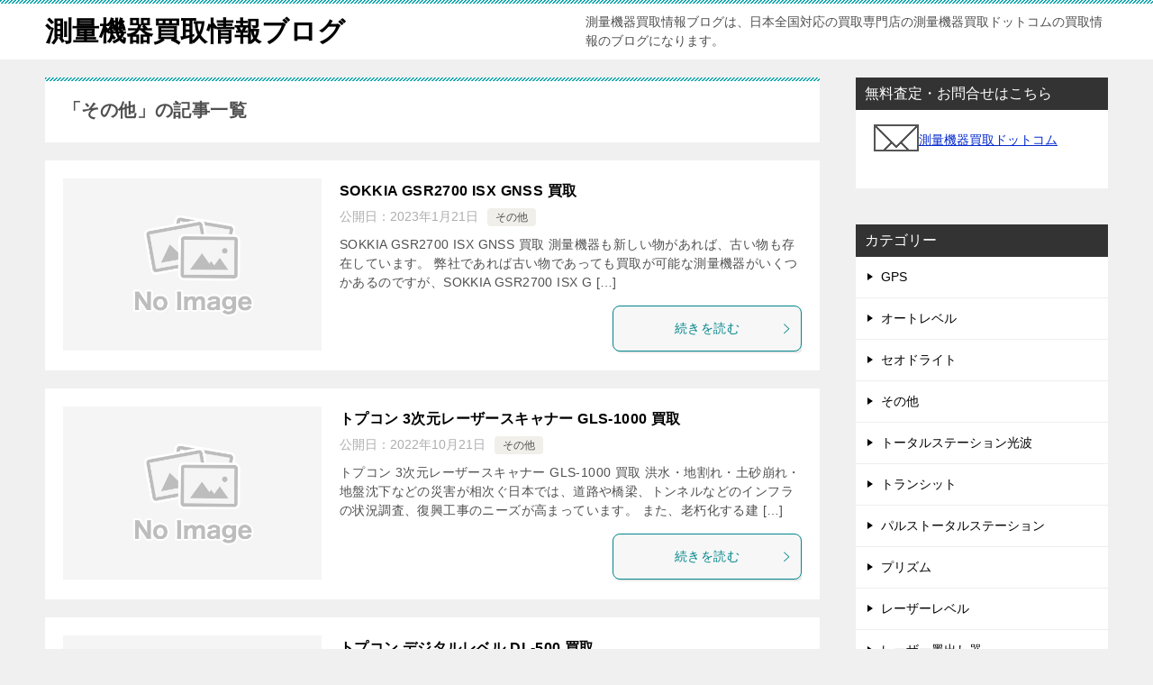

--- FILE ---
content_type: text/html; charset=UTF-8
request_url: https://sokuryokiki-kaitori-blog.com/?cat=98
body_size: 61950
content:
<!doctype html><html lang="ja" class="col2"><head><meta charset="UTF-8"><meta name="viewport" content="width=device-width, initial-scale=1"><link rel="profile" href="http://gmpg.org/xfn/11"><title>「その他」の記事一覧 ｜ 測量機器買取情報ブログ</title><meta name='robots' content='max-image-preview:large' /> <script defer src="[data-uri]"></script> <link rel="alternate" type="application/rss+xml" title="測量機器買取情報ブログ &raquo; フィード" href="https://sokuryokiki-kaitori-blog.com/?feed=rss2" /><link rel="alternate" type="application/rss+xml" title="測量機器買取情報ブログ &raquo; コメントフィード" href="https://sokuryokiki-kaitori-blog.com/?feed=comments-rss2" /><link rel="alternate" type="application/rss+xml" title="測量機器買取情報ブログ &raquo; その他 カテゴリーのフィード" href="https://sokuryokiki-kaitori-blog.com/?feed=rss2&#038;cat=98" /><style id='wp-img-auto-sizes-contain-inline-css' type='text/css'>img:is([sizes=auto i],[sizes^="auto," i]){contain-intrinsic-size:3000px 1500px}
/*# sourceURL=wp-img-auto-sizes-contain-inline-css */</style><style id='wp-emoji-styles-inline-css' type='text/css'>img.wp-smiley, img.emoji {
		display: inline !important;
		border: none !important;
		box-shadow: none !important;
		height: 1em !important;
		width: 1em !important;
		margin: 0 0.07em !important;
		vertical-align: -0.1em !important;
		background: none !important;
		padding: 0 !important;
	}
/*# sourceURL=wp-emoji-styles-inline-css */</style><style id='wp-block-library-inline-css' type='text/css'>:root{--wp-block-synced-color:#7a00df;--wp-block-synced-color--rgb:122,0,223;--wp-bound-block-color:var(--wp-block-synced-color);--wp-editor-canvas-background:#ddd;--wp-admin-theme-color:#007cba;--wp-admin-theme-color--rgb:0,124,186;--wp-admin-theme-color-darker-10:#006ba1;--wp-admin-theme-color-darker-10--rgb:0,107,160.5;--wp-admin-theme-color-darker-20:#005a87;--wp-admin-theme-color-darker-20--rgb:0,90,135;--wp-admin-border-width-focus:2px}@media (min-resolution:192dpi){:root{--wp-admin-border-width-focus:1.5px}}.wp-element-button{cursor:pointer}:root .has-very-light-gray-background-color{background-color:#eee}:root .has-very-dark-gray-background-color{background-color:#313131}:root .has-very-light-gray-color{color:#eee}:root .has-very-dark-gray-color{color:#313131}:root .has-vivid-green-cyan-to-vivid-cyan-blue-gradient-background{background:linear-gradient(135deg,#00d084,#0693e3)}:root .has-purple-crush-gradient-background{background:linear-gradient(135deg,#34e2e4,#4721fb 50%,#ab1dfe)}:root .has-hazy-dawn-gradient-background{background:linear-gradient(135deg,#faaca8,#dad0ec)}:root .has-subdued-olive-gradient-background{background:linear-gradient(135deg,#fafae1,#67a671)}:root .has-atomic-cream-gradient-background{background:linear-gradient(135deg,#fdd79a,#004a59)}:root .has-nightshade-gradient-background{background:linear-gradient(135deg,#330968,#31cdcf)}:root .has-midnight-gradient-background{background:linear-gradient(135deg,#020381,#2874fc)}:root{--wp--preset--font-size--normal:16px;--wp--preset--font-size--huge:42px}.has-regular-font-size{font-size:1em}.has-larger-font-size{font-size:2.625em}.has-normal-font-size{font-size:var(--wp--preset--font-size--normal)}.has-huge-font-size{font-size:var(--wp--preset--font-size--huge)}.has-text-align-center{text-align:center}.has-text-align-left{text-align:left}.has-text-align-right{text-align:right}.has-fit-text{white-space:nowrap!important}#end-resizable-editor-section{display:none}.aligncenter{clear:both}.items-justified-left{justify-content:flex-start}.items-justified-center{justify-content:center}.items-justified-right{justify-content:flex-end}.items-justified-space-between{justify-content:space-between}.screen-reader-text{border:0;clip-path:inset(50%);height:1px;margin:-1px;overflow:hidden;padding:0;position:absolute;width:1px;word-wrap:normal!important}.screen-reader-text:focus{background-color:#ddd;clip-path:none;color:#444;display:block;font-size:1em;height:auto;left:5px;line-height:normal;padding:15px 23px 14px;text-decoration:none;top:5px;width:auto;z-index:100000}html :where(.has-border-color){border-style:solid}html :where([style*=border-top-color]){border-top-style:solid}html :where([style*=border-right-color]){border-right-style:solid}html :where([style*=border-bottom-color]){border-bottom-style:solid}html :where([style*=border-left-color]){border-left-style:solid}html :where([style*=border-width]){border-style:solid}html :where([style*=border-top-width]){border-top-style:solid}html :where([style*=border-right-width]){border-right-style:solid}html :where([style*=border-bottom-width]){border-bottom-style:solid}html :where([style*=border-left-width]){border-left-style:solid}html :where(img[class*=wp-image-]){height:auto;max-width:100%}:where(figure){margin:0 0 1em}html :where(.is-position-sticky){--wp-admin--admin-bar--position-offset:var(--wp-admin--admin-bar--height,0px)}@media screen and (max-width:600px){html :where(.is-position-sticky){--wp-admin--admin-bar--position-offset:0px}}

/*# sourceURL=wp-block-library-inline-css */</style><style id='global-styles-inline-css' type='text/css'>:root{--wp--preset--aspect-ratio--square: 1;--wp--preset--aspect-ratio--4-3: 4/3;--wp--preset--aspect-ratio--3-4: 3/4;--wp--preset--aspect-ratio--3-2: 3/2;--wp--preset--aspect-ratio--2-3: 2/3;--wp--preset--aspect-ratio--16-9: 16/9;--wp--preset--aspect-ratio--9-16: 9/16;--wp--preset--color--black: #000000;--wp--preset--color--cyan-bluish-gray: #abb8c3;--wp--preset--color--white: #ffffff;--wp--preset--color--pale-pink: #f78da7;--wp--preset--color--vivid-red: #cf2e2e;--wp--preset--color--luminous-vivid-orange: #ff6900;--wp--preset--color--luminous-vivid-amber: #fcb900;--wp--preset--color--light-green-cyan: #7bdcb5;--wp--preset--color--vivid-green-cyan: #00d084;--wp--preset--color--pale-cyan-blue: #8ed1fc;--wp--preset--color--vivid-cyan-blue: #0693e3;--wp--preset--color--vivid-purple: #9b51e0;--wp--preset--gradient--vivid-cyan-blue-to-vivid-purple: linear-gradient(135deg,rgb(6,147,227) 0%,rgb(155,81,224) 100%);--wp--preset--gradient--light-green-cyan-to-vivid-green-cyan: linear-gradient(135deg,rgb(122,220,180) 0%,rgb(0,208,130) 100%);--wp--preset--gradient--luminous-vivid-amber-to-luminous-vivid-orange: linear-gradient(135deg,rgb(252,185,0) 0%,rgb(255,105,0) 100%);--wp--preset--gradient--luminous-vivid-orange-to-vivid-red: linear-gradient(135deg,rgb(255,105,0) 0%,rgb(207,46,46) 100%);--wp--preset--gradient--very-light-gray-to-cyan-bluish-gray: linear-gradient(135deg,rgb(238,238,238) 0%,rgb(169,184,195) 100%);--wp--preset--gradient--cool-to-warm-spectrum: linear-gradient(135deg,rgb(74,234,220) 0%,rgb(151,120,209) 20%,rgb(207,42,186) 40%,rgb(238,44,130) 60%,rgb(251,105,98) 80%,rgb(254,248,76) 100%);--wp--preset--gradient--blush-light-purple: linear-gradient(135deg,rgb(255,206,236) 0%,rgb(152,150,240) 100%);--wp--preset--gradient--blush-bordeaux: linear-gradient(135deg,rgb(254,205,165) 0%,rgb(254,45,45) 50%,rgb(107,0,62) 100%);--wp--preset--gradient--luminous-dusk: linear-gradient(135deg,rgb(255,203,112) 0%,rgb(199,81,192) 50%,rgb(65,88,208) 100%);--wp--preset--gradient--pale-ocean: linear-gradient(135deg,rgb(255,245,203) 0%,rgb(182,227,212) 50%,rgb(51,167,181) 100%);--wp--preset--gradient--electric-grass: linear-gradient(135deg,rgb(202,248,128) 0%,rgb(113,206,126) 100%);--wp--preset--gradient--midnight: linear-gradient(135deg,rgb(2,3,129) 0%,rgb(40,116,252) 100%);--wp--preset--font-size--small: 13px;--wp--preset--font-size--medium: 20px;--wp--preset--font-size--large: 36px;--wp--preset--font-size--x-large: 42px;--wp--preset--spacing--20: 0.44rem;--wp--preset--spacing--30: 0.67rem;--wp--preset--spacing--40: 1rem;--wp--preset--spacing--50: 1.5rem;--wp--preset--spacing--60: 2.25rem;--wp--preset--spacing--70: 3.38rem;--wp--preset--spacing--80: 5.06rem;--wp--preset--shadow--natural: 6px 6px 9px rgba(0, 0, 0, 0.2);--wp--preset--shadow--deep: 12px 12px 50px rgba(0, 0, 0, 0.4);--wp--preset--shadow--sharp: 6px 6px 0px rgba(0, 0, 0, 0.2);--wp--preset--shadow--outlined: 6px 6px 0px -3px rgb(255, 255, 255), 6px 6px rgb(0, 0, 0);--wp--preset--shadow--crisp: 6px 6px 0px rgb(0, 0, 0);}:where(.is-layout-flex){gap: 0.5em;}:where(.is-layout-grid){gap: 0.5em;}body .is-layout-flex{display: flex;}.is-layout-flex{flex-wrap: wrap;align-items: center;}.is-layout-flex > :is(*, div){margin: 0;}body .is-layout-grid{display: grid;}.is-layout-grid > :is(*, div){margin: 0;}:where(.wp-block-columns.is-layout-flex){gap: 2em;}:where(.wp-block-columns.is-layout-grid){gap: 2em;}:where(.wp-block-post-template.is-layout-flex){gap: 1.25em;}:where(.wp-block-post-template.is-layout-grid){gap: 1.25em;}.has-black-color{color: var(--wp--preset--color--black) !important;}.has-cyan-bluish-gray-color{color: var(--wp--preset--color--cyan-bluish-gray) !important;}.has-white-color{color: var(--wp--preset--color--white) !important;}.has-pale-pink-color{color: var(--wp--preset--color--pale-pink) !important;}.has-vivid-red-color{color: var(--wp--preset--color--vivid-red) !important;}.has-luminous-vivid-orange-color{color: var(--wp--preset--color--luminous-vivid-orange) !important;}.has-luminous-vivid-amber-color{color: var(--wp--preset--color--luminous-vivid-amber) !important;}.has-light-green-cyan-color{color: var(--wp--preset--color--light-green-cyan) !important;}.has-vivid-green-cyan-color{color: var(--wp--preset--color--vivid-green-cyan) !important;}.has-pale-cyan-blue-color{color: var(--wp--preset--color--pale-cyan-blue) !important;}.has-vivid-cyan-blue-color{color: var(--wp--preset--color--vivid-cyan-blue) !important;}.has-vivid-purple-color{color: var(--wp--preset--color--vivid-purple) !important;}.has-black-background-color{background-color: var(--wp--preset--color--black) !important;}.has-cyan-bluish-gray-background-color{background-color: var(--wp--preset--color--cyan-bluish-gray) !important;}.has-white-background-color{background-color: var(--wp--preset--color--white) !important;}.has-pale-pink-background-color{background-color: var(--wp--preset--color--pale-pink) !important;}.has-vivid-red-background-color{background-color: var(--wp--preset--color--vivid-red) !important;}.has-luminous-vivid-orange-background-color{background-color: var(--wp--preset--color--luminous-vivid-orange) !important;}.has-luminous-vivid-amber-background-color{background-color: var(--wp--preset--color--luminous-vivid-amber) !important;}.has-light-green-cyan-background-color{background-color: var(--wp--preset--color--light-green-cyan) !important;}.has-vivid-green-cyan-background-color{background-color: var(--wp--preset--color--vivid-green-cyan) !important;}.has-pale-cyan-blue-background-color{background-color: var(--wp--preset--color--pale-cyan-blue) !important;}.has-vivid-cyan-blue-background-color{background-color: var(--wp--preset--color--vivid-cyan-blue) !important;}.has-vivid-purple-background-color{background-color: var(--wp--preset--color--vivid-purple) !important;}.has-black-border-color{border-color: var(--wp--preset--color--black) !important;}.has-cyan-bluish-gray-border-color{border-color: var(--wp--preset--color--cyan-bluish-gray) !important;}.has-white-border-color{border-color: var(--wp--preset--color--white) !important;}.has-pale-pink-border-color{border-color: var(--wp--preset--color--pale-pink) !important;}.has-vivid-red-border-color{border-color: var(--wp--preset--color--vivid-red) !important;}.has-luminous-vivid-orange-border-color{border-color: var(--wp--preset--color--luminous-vivid-orange) !important;}.has-luminous-vivid-amber-border-color{border-color: var(--wp--preset--color--luminous-vivid-amber) !important;}.has-light-green-cyan-border-color{border-color: var(--wp--preset--color--light-green-cyan) !important;}.has-vivid-green-cyan-border-color{border-color: var(--wp--preset--color--vivid-green-cyan) !important;}.has-pale-cyan-blue-border-color{border-color: var(--wp--preset--color--pale-cyan-blue) !important;}.has-vivid-cyan-blue-border-color{border-color: var(--wp--preset--color--vivid-cyan-blue) !important;}.has-vivid-purple-border-color{border-color: var(--wp--preset--color--vivid-purple) !important;}.has-vivid-cyan-blue-to-vivid-purple-gradient-background{background: var(--wp--preset--gradient--vivid-cyan-blue-to-vivid-purple) !important;}.has-light-green-cyan-to-vivid-green-cyan-gradient-background{background: var(--wp--preset--gradient--light-green-cyan-to-vivid-green-cyan) !important;}.has-luminous-vivid-amber-to-luminous-vivid-orange-gradient-background{background: var(--wp--preset--gradient--luminous-vivid-amber-to-luminous-vivid-orange) !important;}.has-luminous-vivid-orange-to-vivid-red-gradient-background{background: var(--wp--preset--gradient--luminous-vivid-orange-to-vivid-red) !important;}.has-very-light-gray-to-cyan-bluish-gray-gradient-background{background: var(--wp--preset--gradient--very-light-gray-to-cyan-bluish-gray) !important;}.has-cool-to-warm-spectrum-gradient-background{background: var(--wp--preset--gradient--cool-to-warm-spectrum) !important;}.has-blush-light-purple-gradient-background{background: var(--wp--preset--gradient--blush-light-purple) !important;}.has-blush-bordeaux-gradient-background{background: var(--wp--preset--gradient--blush-bordeaux) !important;}.has-luminous-dusk-gradient-background{background: var(--wp--preset--gradient--luminous-dusk) !important;}.has-pale-ocean-gradient-background{background: var(--wp--preset--gradient--pale-ocean) !important;}.has-electric-grass-gradient-background{background: var(--wp--preset--gradient--electric-grass) !important;}.has-midnight-gradient-background{background: var(--wp--preset--gradient--midnight) !important;}.has-small-font-size{font-size: var(--wp--preset--font-size--small) !important;}.has-medium-font-size{font-size: var(--wp--preset--font-size--medium) !important;}.has-large-font-size{font-size: var(--wp--preset--font-size--large) !important;}.has-x-large-font-size{font-size: var(--wp--preset--font-size--x-large) !important;}
/*# sourceURL=global-styles-inline-css */</style><style id='classic-theme-styles-inline-css' type='text/css'>/*! This file is auto-generated */
.wp-block-button__link{color:#fff;background-color:#32373c;border-radius:9999px;box-shadow:none;text-decoration:none;padding:calc(.667em + 2px) calc(1.333em + 2px);font-size:1.125em}.wp-block-file__button{background:#32373c;color:#fff;text-decoration:none}
/*# sourceURL=/wp-includes/css/classic-themes.min.css */</style><link rel='stylesheet' id='keni-style-css' href='https://sokuryokiki-kaitori-blog.com/wp-content/cache/autoptimize/css/autoptimize_single_f50ae5cc82b27ad4991514379bf2e883.css?ver=6.9' type='text/css' media='all' /><link rel='stylesheet' id='keni_base-css' href='https://sokuryokiki-kaitori-blog.com/wp-content/cache/autoptimize/css/autoptimize_single_3b647198c6b092d0ef020bdcba6e10b2.css?ver=6.9' type='text/css' media='all' /><link rel='stylesheet' id='keni-advanced-css' href='https://sokuryokiki-kaitori-blog.com/wp-content/cache/autoptimize/css/autoptimize_single_4d338f8a4ff135c099afb77d91dbb7f7.css?ver=6.9' type='text/css' media='all' /><link rel='stylesheet' id='keni_base_default-css' href='https://sokuryokiki-kaitori-blog.com/wp-content/cache/autoptimize/css/autoptimize_single_96b06ffaedc406aa2833dfb785aac146.css?ver=6.9' type='text/css' media='all' /><link rel="canonical" href="https://sokuryokiki-kaitori-blog.com/?cat=98" /><link rel="https://api.w.org/" href="https://sokuryokiki-kaitori-blog.com/index.php?rest_route=/" /><link rel="alternate" title="JSON" type="application/json" href="https://sokuryokiki-kaitori-blog.com/index.php?rest_route=/wp/v2/categories/98" /><link rel="EditURI" type="application/rsd+xml" title="RSD" href="https://sokuryokiki-kaitori-blog.com/xmlrpc.php?rsd" /><meta name="description" content="測量機器買取情報ブログの「その他」の記事一覧です。測量機器買取情報ブログは、日本全国対応の買取専門店の測量機器買取ドットコムの買取情報のブログになります。"><meta property="og:type" content="article" /><meta property="og:url" content="https://sokuryokiki-kaitori-blog.com/?cat=98" /><meta property="og:title" content="「その他」の記事一覧"/><meta property="og:description" content="測量機器買取情報ブログの「その他」の記事一覧です。測量機器買取情報ブログは、日本全国対応の買取専門店の測量機器買取ドットコムの買取情報のブログになります。"><meta property="og:site_name" content="測量機器買取情報ブログ"><meta property="og:image" content="https://sokuryokiki-kaitori-blog.com/wp-content/themes/keni80_wp_standard_all_202010181531/images/ogp-default.jpg"><meta property="og:image:type" content="image/jpeg"><meta property="og:image:width" content="1200"><meta property="og:image:height" content="630"><meta property="og:locale" content="ja_JP"><link rel="next" href="https://sokuryokiki-kaitori-blog.com/?cat=98&#038;paged=2" /><link rel='stylesheet' id='yarppRelatedCss-css' href='https://sokuryokiki-kaitori-blog.com/wp-content/cache/autoptimize/css/autoptimize_single_825acc65c7a3728f76a5b39cdc177e6f.css?ver=5.30.11' type='text/css' media='all' /></head><body class="archive category category-98 wp-theme-keni80_wp_standard_all_202010181531 no-gn"><div id="top" class="keni-container"><div class="keni-header_wrap"><div class="keni-header_outer"><header class="keni-header keni-header_col1"><div class="keni-header_inner"><p class="site-title"><a href="https://sokuryokiki-kaitori-blog.com/" rel="home">測量機器買取情報ブログ</a></p><div class="keni-header_cont"><p class="site-description">測量機器買取情報ブログは、日本全国対応の買取専門店の測量機器買取ドットコムの買取情報のブログになります。</p></div></div></header></div></div><div id="click-space"></div><div class="keni-main_wrap"><div class="keni-main_outer"><main id="main" class="keni-main"><div class="keni-main_inner"><div class="archive_title_wrap"><h1 class="archive_title">「その他」の記事一覧</h1></div><aside class="free-area free-area_before-title"></aside><div class="keni-section_wrap keni-section_wrap_style02"><div class="keni-section"><div class="entry-list entry-list_style01"><article id="post-808" class="post-808 post type-post status-publish format-standard category-98 entry-list_item"><div class="entry"><figure class="entry_thumb"> <a href="https://sokuryokiki-kaitori-blog.com/?p=808"> <img src="https://sokuryokiki-kaitori-blog.com/wp-content/themes/keni80_wp_standard_all_202010181531/images/no-image.jpg" loading="lazy" alt=""> </a></figure><div class="entry_inner"><h2 class="entry_title"><a href="https://sokuryokiki-kaitori-blog.com/?p=808">SOKKIA GSR2700 ISX GNSS 買取</a></h2><div class="entry_status"><ul class="entry_date"><li class="entry_date_item">公開日：<time itemprop="datePublished" datetime="2023-01-21T08:17:34+09:00" content="2023-01-21T08:17:34+09:00">2023年1月21日</time></li></ul><ul class="entry_category"><li class="entry_category_item %e3%81%9d%e3%81%ae%e4%bb%96"><a href="https://sokuryokiki-kaitori-blog.com/?cat=98">その他</a></li></ul></div><div class="entry_description"> SOKKIA GSR2700 ISX GNSS 買取 測量機器も新しい物があれば、古い物も存在しています。 弊社であれば古い物であっても買取が可能な測量機器がいくつかあるのですが、SOKKIA GSR2700 ISX G [&hellip;]</div><div class="ently_read-more"> <a href="https://sokuryokiki-kaitori-blog.com/?p=808" class="btn dir-arw_r"><span class="icon_arrow_s_right"></span>続きを読む</a></div></div></div></article><article id="post-795" class="post-795 post type-post status-publish format-standard category-98 entry-list_item"><div class="entry"><figure class="entry_thumb"> <a href="https://sokuryokiki-kaitori-blog.com/?p=795"> <img src="https://sokuryokiki-kaitori-blog.com/wp-content/themes/keni80_wp_standard_all_202010181531/images/no-image.jpg" loading="lazy" alt=""> </a></figure><div class="entry_inner"><h2 class="entry_title"><a href="https://sokuryokiki-kaitori-blog.com/?p=795">トプコン 3次元レーザースキャナー GLS-1000 買取</a></h2><div class="entry_status"><ul class="entry_date"><li class="entry_date_item">公開日：<time itemprop="datePublished" datetime="2022-10-21T10:05:28+09:00" content="2022-10-21T10:05:28+09:00">2022年10月21日</time></li></ul><ul class="entry_category"><li class="entry_category_item %e3%81%9d%e3%81%ae%e4%bb%96"><a href="https://sokuryokiki-kaitori-blog.com/?cat=98">その他</a></li></ul></div><div class="entry_description"> トプコン 3次元レーザースキャナー GLS-1000 買取 洪水・地割れ・土砂崩れ・地盤沈下などの災害が相次ぐ日本では、道路や橋梁、トンネルなどのインフラの状況調査、復興工事のニーズが高まっています。 また、老朽化する建 [&hellip;]</div><div class="ently_read-more"> <a href="https://sokuryokiki-kaitori-blog.com/?p=795" class="btn dir-arw_r"><span class="icon_arrow_s_right"></span>続きを読む</a></div></div></div></article><article id="post-769" class="post-769 post type-post status-publish format-standard category-98 entry-list_item"><div class="entry"><figure class="entry_thumb"> <a href="https://sokuryokiki-kaitori-blog.com/?p=769"> <img src="https://sokuryokiki-kaitori-blog.com/wp-content/themes/keni80_wp_standard_all_202010181531/images/no-image.jpg" loading="lazy" alt=""> </a></figure><div class="entry_inner"><h2 class="entry_title"><a href="https://sokuryokiki-kaitori-blog.com/?p=769">トプコン デジタルレベル DL-500 買取</a></h2><div class="entry_status"><ul class="entry_date"><li class="entry_date_item">公開日：<time itemprop="datePublished" datetime="2022-02-21T15:38:57+09:00" content="2022-02-21T15:38:57+09:00">2022年2月21日</time></li></ul><ul class="entry_category"><li class="entry_category_item %e3%81%9d%e3%81%ae%e4%bb%96"><a href="https://sokuryokiki-kaitori-blog.com/?cat=98">その他</a></li></ul></div><div class="entry_description"> トプコン デジタルレベル DL-500 買取 『世界オンリーワンの先進的光学部品の新工場』を竣工下ばかりのトプコン。 モノ造り日本の旗を福島から立ち上げて、世界へ発信するという大イベントを実施中とのことで、全世界の測量現 [&hellip;]</div><div class="ently_read-more"> <a href="https://sokuryokiki-kaitori-blog.com/?p=769" class="btn dir-arw_r"><span class="icon_arrow_s_right"></span>続きを読む</a></div></div></div></article><article id="post-755" class="post-755 post type-post status-publish format-standard category-98 entry-list_item"><div class="entry"><figure class="entry_thumb"> <a href="https://sokuryokiki-kaitori-blog.com/?p=755"> <img src="https://sokuryokiki-kaitori-blog.com/wp-content/themes/keni80_wp_standard_all_202010181531/images/no-image.jpg" loading="lazy" alt=""> </a></figure><div class="entry_inner"><h2 class="entry_title"><a href="https://sokuryokiki-kaitori-blog.com/?p=755">デジタルレベル SOKKIA SDL50 買取</a></h2><div class="entry_status"><ul class="entry_date"><li class="entry_date_item">公開日：<time itemprop="datePublished" datetime="2022-01-24T12:30:00+09:00" content="2022-01-24T12:30:00+09:00">2022年1月24日</time></li></ul><ul class="entry_category"><li class="entry_category_item %e3%81%9d%e3%81%ae%e4%bb%96"><a href="https://sokuryokiki-kaitori-blog.com/?cat=98">その他</a></li></ul></div><div class="entry_description"> デジタルレベル SOKKIA SDL50 買取 小規模現場のICT化に特化した『杭ナビショベル（自動運転・ナビゲーションシステム）』をリリースして話題を呼んだソキア社は、もともと測量機器メーカーの大手で、当社のデジタルレ [&hellip;]</div><div class="ently_read-more"> <a href="https://sokuryokiki-kaitori-blog.com/?p=755" class="btn dir-arw_r"><span class="icon_arrow_s_right"></span>続きを読む</a></div></div></div></article><article id="post-768" class="post-768 post type-post status-publish format-standard category-98 category-1 entry-list_item"><div class="entry"><figure class="entry_thumb"> <a href="https://sokuryokiki-kaitori-blog.com/?p=768"> <img src="https://sokuryokiki-kaitori-blog.com/wp-content/themes/keni80_wp_standard_all_202010181531/images/no-image.jpg" loading="lazy" alt=""> </a></figure><div class="entry_inner"><h2 class="entry_title"><a href="https://sokuryokiki-kaitori-blog.com/?p=768">タマヤ TAMAYA デジタルレベル 買取</a></h2><div class="entry_status"><ul class="entry_date"><li class="entry_date_item">公開日：<time itemprop="datePublished" datetime="2021-12-21T15:38:56+09:00" content="2021-12-21T15:38:56+09:00">2021年12月21日</time></li></ul><ul class="entry_category"><li class="entry_category_item %e3%81%9d%e3%81%ae%e4%bb%96"><a href="https://sokuryokiki-kaitori-blog.com/?cat=98">その他</a></li><li class="entry_category_item %e6%9c%aa%e5%88%86%e9%a1%9e"><a href="https://sokuryokiki-kaitori-blog.com/?cat=1">未分類</a></li></ul></div><div class="entry_description"> タマヤ TAMAYA デジタルレベル 買取 玉屋の屋号で営業を始めたのは、はるか昔の江戸時代（1675年）とのことで、当時に玉屋といえば花火の屋号として有名でしたが、こちらのタマヤは眼鏡販売業者です。 建築や航海の現場で [&hellip;]</div><div class="ently_read-more"> <a href="https://sokuryokiki-kaitori-blog.com/?p=768" class="btn dir-arw_r"><span class="icon_arrow_s_right"></span>続きを読む</a></div></div></div></article><article id="post-767" class="post-767 post type-post status-publish format-standard category-98 category-1 entry-list_item"><div class="entry"><figure class="entry_thumb"> <a href="https://sokuryokiki-kaitori-blog.com/?p=767"> <img src="https://sokuryokiki-kaitori-blog.com/wp-content/themes/keni80_wp_standard_all_202010181531/images/no-image.jpg" loading="lazy" alt=""> </a></figure><div class="entry_inner"><h2 class="entry_title"><a href="https://sokuryokiki-kaitori-blog.com/?p=767">アンティーク測量 買取</a></h2><div class="entry_status"><ul class="entry_date"><li class="entry_date_item">公開日：<time itemprop="datePublished" datetime="2021-10-21T15:37:27+09:00" content="2021-10-21T15:37:27+09:00">2021年10月21日</time></li></ul><ul class="entry_category"><li class="entry_category_item %e3%81%9d%e3%81%ae%e4%bb%96"><a href="https://sokuryokiki-kaitori-blog.com/?cat=98">その他</a></li><li class="entry_category_item %e6%9c%aa%e5%88%86%e9%a1%9e"><a href="https://sokuryokiki-kaitori-blog.com/?cat=1">未分類</a></li></ul></div><div class="entry_description"> アンティーク測量 買取 今現場で利用されている測量機器はすべてデジタル化され、GPSで正確な位置を測定したり、AI搭載で移動する対象物さえ的確に捉えたり、どんどんとスペックアップしている時代です。 ですが、それでもなおア [&hellip;]</div><div class="ently_read-more"> <a href="https://sokuryokiki-kaitori-blog.com/?p=767" class="btn dir-arw_r"><span class="icon_arrow_s_right"></span>続きを読む</a></div></div></div></article><article id="post-766" class="post-766 post type-post status-publish format-standard category-98 category-1 entry-list_item"><div class="entry"><figure class="entry_thumb"> <a href="https://sokuryokiki-kaitori-blog.com/?p=766"> <img src="https://sokuryokiki-kaitori-blog.com/wp-content/themes/keni80_wp_standard_all_202010181531/images/no-image.jpg" loading="lazy" alt=""> </a></figure><div class="entry_inner"><h2 class="entry_title"><a href="https://sokuryokiki-kaitori-blog.com/?p=766">カールツァイス タマヤ計測システム デジタルレベル 買取</a></h2><div class="entry_status"><ul class="entry_date"><li class="entry_date_item">公開日：<time itemprop="datePublished" datetime="2021-08-21T16:12:58+09:00" content="2021-08-21T16:12:58+09:00">2021年8月21日</time></li></ul><ul class="entry_category"><li class="entry_category_item %e3%81%9d%e3%81%ae%e4%bb%96"><a href="https://sokuryokiki-kaitori-blog.com/?cat=98">その他</a></li><li class="entry_category_item %e6%9c%aa%e5%88%86%e9%a1%9e"><a href="https://sokuryokiki-kaitori-blog.com/?cat=1">未分類</a></li></ul></div><div class="entry_description"> カールツァイス タマヤ計測システム デジタルレベル 買取 大雨や台風が相次ぐ日本で、地すべり・山崩れや河川の氾濫の被害が続発しています。 そこで大活躍しているのがタマヤ車の計測システムです。 国内の土木インフラの再チェッ [&hellip;]</div><div class="ently_read-more"> <a href="https://sokuryokiki-kaitori-blog.com/?p=766" class="btn dir-arw_r"><span class="icon_arrow_s_right"></span>続きを読む</a></div></div></div></article><article id="post-745" class="post-745 post type-post status-publish format-standard category-98 entry-list_item"><div class="entry"><figure class="entry_thumb"> <a href="https://sokuryokiki-kaitori-blog.com/?p=745"> <img src="https://sokuryokiki-kaitori-blog.com/wp-content/themes/keni80_wp_standard_all_202010181531/images/no-image.jpg" loading="lazy" alt=""> </a></figure><div class="entry_inner"><h2 class="entry_title"><a href="https://sokuryokiki-kaitori-blog.com/?p=745">トプコン デジタルレベル DL-500 買取</a></h2><div class="entry_status"><ul class="entry_date"><li class="entry_date_item">公開日：<time itemprop="datePublished" datetime="2021-07-24T10:10:12+09:00" content="2021-07-24T10:10:12+09:00">2021年7月24日</time></li></ul><ul class="entry_category"><li class="entry_category_item %e3%81%9d%e3%81%ae%e4%bb%96"><a href="https://sokuryokiki-kaitori-blog.com/?cat=98">その他</a></li></ul></div><div class="entry_description"> トプコン デジタルレベル DL-500 買取 測量を行うときには必要不可欠な測量機器ですが、バーコード標尺を使うことで、標尺目盛を自動で読み取ることができる物をデジタルレベルと言います。ボタンの操作を行うだけで精密な測定 [&hellip;]</div><div class="ently_read-more"> <a href="https://sokuryokiki-kaitori-blog.com/?p=745" class="btn dir-arw_r"><span class="icon_arrow_s_right"></span>続きを読む</a></div></div></div></article><article id="post-676" class="post-676 post type-post status-publish format-standard has-post-thumbnail category-98 entry-list_item"><div class="entry"><figure class="entry_thumb"> <a href="https://sokuryokiki-kaitori-blog.com/?p=676"> <img width="246" height="200" src="https://sokuryokiki-kaitori-blog.com/wp-content/uploads/2020/10/8dc15f9defcdae6a882bac897bf857bf-246x200.jpg" class="attachment-post-thumbnail size-post-thumbnail wp-post-image" alt="" loading="lazy" decoding="async" /> </a></figure><div class="entry_inner"><h2 class="entry_title"><a href="https://sokuryokiki-kaitori-blog.com/?p=676">TOPCON 電子レベル 買取</a></h2><div class="entry_status"><ul class="entry_date"><li class="entry_date_item">更新日：<time itemprop="dateModified" datetime="2020-10-18T15:45:34+09:00" content="2020-10-18T15:45:34+09:00">2020年10月18日</time></li><li class="entry_date_item">公開日：<time itemprop="datePublished" datetime="2020-10-12T08:08:56+09:00" content="2020-10-12T08:08:56+09:00">2020年10月12日</time></li></ul><ul class="entry_category"><li class="entry_category_item %e3%81%9d%e3%81%ae%e4%bb%96"><a href="https://sokuryokiki-kaitori-blog.com/?cat=98">その他</a></li></ul></div><div class="entry_description"> TOPCON 電子レベル 買取 測量機器メーカーとして国内外でも評判の高いTOPCON（トプコン）では、ウェービング機能を搭載した高性能のデジタルレベル・DL-502やDL-503が人気です。 こちらは測定ボタンを一押し [&hellip;]</div><div class="ently_read-more"> <a href="https://sokuryokiki-kaitori-blog.com/?p=676" class="btn dir-arw_r"><span class="icon_arrow_s_right"></span>続きを読む</a></div></div></div></article><article id="post-669" class="post-669 post type-post status-publish format-standard has-post-thumbnail category-98 entry-list_item"><div class="entry"><figure class="entry_thumb"> <a href="https://sokuryokiki-kaitori-blog.com/?p=669"> <img width="246" height="200" src="https://sokuryokiki-kaitori-blog.com/wp-content/uploads/2020/06/f760c29cac123f809bd7ce465957c9ab-246x200.jpg" class="attachment-post-thumbnail size-post-thumbnail wp-post-image" alt="" loading="lazy" decoding="async" /> </a></figure><div class="entry_inner"><h2 class="entry_title"><a href="https://sokuryokiki-kaitori-blog.com/?p=669">topcon  パイプレーザー TP-L3S 買取</a></h2><div class="entry_status"><ul class="entry_date"><li class="entry_date_item">更新日：<time itemprop="dateModified" datetime="2020-10-18T15:49:02+09:00" content="2020-10-18T15:49:02+09:00">2020年10月18日</time></li><li class="entry_date_item">公開日：<time itemprop="datePublished" datetime="2020-06-05T08:36:28+09:00" content="2020-06-05T08:36:28+09:00">2020年6月5日</time></li></ul><ul class="entry_category"><li class="entry_category_item %e3%81%9d%e3%81%ae%e4%bb%96"><a href="https://sokuryokiki-kaitori-blog.com/?cat=98">その他</a></li></ul></div><div class="entry_description"> topcon パイプレーザー TP-L3S 買取 topconパイプレーザー「TP-L3S」を高額買取させて頂いています。 もし使っていないTP-L3Sがあれば、ぜひ弊社へご連絡ください。 迅速に対応をさせて頂きます。  [&hellip;]</div><div class="ently_read-more"> <a href="https://sokuryokiki-kaitori-blog.com/?p=669" class="btn dir-arw_r"><span class="icon_arrow_s_right"></span>続きを読む</a></div></div></div></article></div></div></div><nav class="page-nav"><ol><li class="current">1</li><li><a href="https://sokuryokiki-kaitori-blog.com/?cat=98&#038;paged=2">2</a></li><li><a href="https://sokuryokiki-kaitori-blog.com/?cat=98&#038;paged=3">3</a></li><li><a href="https://sokuryokiki-kaitori-blog.com/?cat=98&#038;paged=4">4</a></li><li class="page-nav_next"><a href="https://sokuryokiki-kaitori-blog.com/?cat=98&#038;paged=2">次へ</a></li></ol></nav><aside class="free-area free-area_after-cont"></aside></div></main><aside id="secondary" class="keni-sub"><div id="custom_html-2" class="widget_text keni-section_wrap widget widget_custom_html"><section class="widget_text keni-section"><h3 class="sub-section_title">無料査定・お問合せはこちら</h3><div class="textwidget custom-html-widget"><p class="side-contact"><a href="https://sokuryokiki-kaitori.com/contact/"><img src="https://sokuryokiki-kaitori-blog.com/wp-content/uploads/2018/08/btn-mail01.gif" alt="" />測量機器買取ドットコム</a></p></div></section></div><div id="categories-2" class="keni-section_wrap widget widget_categories"><section class="keni-section"><h3 class="sub-section_title">カテゴリー</h3><ul><li class="cat-item cat-item-30"><a href="https://sokuryokiki-kaitori-blog.com/?cat=30">GPS</a></li><li class="cat-item cat-item-17"><a href="https://sokuryokiki-kaitori-blog.com/?cat=17">オートレベル</a></li><li class="cat-item cat-item-28"><a href="https://sokuryokiki-kaitori-blog.com/?cat=28">セオドライト</a></li><li class="cat-item cat-item-98 current-cat"><a aria-current="page" href="https://sokuryokiki-kaitori-blog.com/?cat=98">その他</a></li><li class="cat-item cat-item-3"><a href="https://sokuryokiki-kaitori-blog.com/?cat=3">トータルステーション光波</a></li><li class="cat-item cat-item-29"><a href="https://sokuryokiki-kaitori-blog.com/?cat=29">トランシット</a></li><li class="cat-item cat-item-20"><a href="https://sokuryokiki-kaitori-blog.com/?cat=20">パルストータルステーション</a></li><li class="cat-item cat-item-92"><a href="https://sokuryokiki-kaitori-blog.com/?cat=92">プリズム</a></li><li class="cat-item cat-item-34"><a href="https://sokuryokiki-kaitori-blog.com/?cat=34">レーザーレベル</a></li><li class="cat-item cat-item-47"><a href="https://sokuryokiki-kaitori-blog.com/?cat=47">レーザー墨出し器</a></li><li class="cat-item cat-item-23"><a href="https://sokuryokiki-kaitori-blog.com/?cat=23">レーザー距離計</a></li><li class="cat-item cat-item-1"><a href="https://sokuryokiki-kaitori-blog.com/?cat=1">未分類</a></li></ul></section></div><div id="tag_cloud-2" class="keni-section_wrap widget widget_tag_cloud"><section class="keni-section"><h3 class="sub-section_title">タグ</h3><div class="tagcloud"><a href="https://sokuryokiki-kaitori-blog.com/?tag=at-g2" class="tag-cloud-link tag-link-27 tag-link-position-1" style="font-size: 8pt;" aria-label="AT-G2 (1個の項目)">AT-G2</a> <a href="https://sokuryokiki-kaitori-blog.com/?tag=cs-102f" class="tag-cloud-link tag-link-26 tag-link-position-2" style="font-size: 8pt;" aria-label="CS-102F (1個の項目)">CS-102F</a> <a href="https://sokuryokiki-kaitori-blog.com/?tag=disto-d8" class="tag-cloud-link tag-link-25 tag-link-position-3" style="font-size: 8pt;" aria-label="DISTO D8 (1個の項目)">DISTO D8</a> <a href="https://sokuryokiki-kaitori-blog.com/?tag=flexline-ts02" class="tag-cloud-link tag-link-7 tag-link-position-4" style="font-size: 8pt;" aria-label="FlexLine TS02 (1個の項目)">FlexLine TS02</a> <a href="https://sokuryokiki-kaitori-blog.com/?tag=gps" class="tag-cloud-link tag-link-169 tag-link-position-5" style="font-size: 8pt;" aria-label="GPS (1個の項目)">GPS</a> <a href="https://sokuryokiki-kaitori-blog.com/?tag=gpt-1004" class="tag-cloud-link tag-link-21 tag-link-position-6" style="font-size: 8pt;" aria-label="GPT-1004 (1個の項目)">GPT-1004</a> <a href="https://sokuryokiki-kaitori-blog.com/?tag=gpt-2005f" class="tag-cloud-link tag-link-36 tag-link-position-7" style="font-size: 8pt;" aria-label="GPT-2005F (1個の項目)">GPT-2005F</a> <a href="https://sokuryokiki-kaitori-blog.com/?tag=gpt-7005" class="tag-cloud-link tag-link-22 tag-link-position-8" style="font-size: 8pt;" aria-label="GPT-7005 (1個の項目)">GPT-7005</a> <a href="https://sokuryokiki-kaitori-blog.com/?tag=gpt-9005acf" class="tag-cloud-link tag-link-16 tag-link-position-9" style="font-size: 8pt;" aria-label="GPT-9005ACF (1個の項目)">GPT-9005ACF</a> <a href="https://sokuryokiki-kaitori-blog.com/?tag=gts-320f%e2%85%a1" class="tag-cloud-link tag-link-39 tag-link-position-10" style="font-size: 8pt;" aria-label="GTS-320FⅡ (1個の項目)">GTS-320FⅡ</a> <a href="https://sokuryokiki-kaitori-blog.com/?tag=leica" class="tag-cloud-link tag-link-24 tag-link-position-11" style="font-size: 10.560975609756pt;" aria-label="Leica (3個の項目)">Leica</a> <a href="https://sokuryokiki-kaitori-blog.com/?tag=lp31" class="tag-cloud-link tag-link-35 tag-link-position-12" style="font-size: 8pt;" aria-label="LP31 (1個の項目)">LP31</a> <a href="https://sokuryokiki-kaitori-blog.com/?tag=r-360c" class="tag-cloud-link tag-link-38 tag-link-position-13" style="font-size: 8pt;" aria-label="R-360C (1個の項目)">R-360C</a> <a href="https://sokuryokiki-kaitori-blog.com/?tag=set530rs" class="tag-cloud-link tag-link-11 tag-link-position-14" style="font-size: 8pt;" aria-label="SET530RS (1個の項目)">SET530RS</a> <a href="https://sokuryokiki-kaitori-blog.com/?tag=sky-lifter2" class="tag-cloud-link tag-link-32 tag-link-position-15" style="font-size: 8pt;" aria-label="SKY-LIFTER2 (1個の項目)">SKY-LIFTER2</a> <a href="https://sokuryokiki-kaitori-blog.com/?tag=sokkia" class="tag-cloud-link tag-link-4 tag-link-position-16" style="font-size: 9.5365853658537pt;" aria-label="SOKKIA (2個の項目)">SOKKIA</a> <a href="https://sokuryokiki-kaitori-blog.com/?tag=wild" class="tag-cloud-link tag-link-85 tag-link-position-17" style="font-size: 9.5365853658537pt;" aria-label="WILD (2個の項目)">WILD</a> <a href="https://sokuryokiki-kaitori-blog.com/?tag=%e3%82%a2%e3%83%b3%e3%83%86%e3%83%8a%e6%98%87%e9%99%8d%e8%a3%85%e7%bd%ae" class="tag-cloud-link tag-link-33 tag-link-position-18" style="font-size: 8pt;" aria-label="アンテナ昇降装置 (1個の項目)">アンテナ昇降装置</a> <a href="https://sokuryokiki-kaitori-blog.com/?tag=%e3%82%aa%e3%83%bc%e3%83%88%e3%83%ac%e3%83%99%e3%83%ab" class="tag-cloud-link tag-link-164 tag-link-position-19" style="font-size: 11.414634146341pt;" aria-label="オートレベル (4個の項目)">オートレベル</a> <a href="https://sokuryokiki-kaitori-blog.com/?tag=%e3%82%b9%e3%83%9e%e3%83%bc%e3%83%88-%e3%83%ac%e3%83%99%e3%83%ab" class="tag-cloud-link tag-link-40 tag-link-position-20" style="font-size: 8pt;" aria-label="スマート レベル (1個の項目)">スマート レベル</a> <a href="https://sokuryokiki-kaitori-blog.com/?tag=%e3%82%bd%e3%82%ad%e3%82%a2" class="tag-cloud-link tag-link-9 tag-link-position-21" style="font-size: 14.658536585366pt;" aria-label="ソキア (11個の項目)">ソキア</a> <a href="https://sokuryokiki-kaitori-blog.com/?tag=%e3%83%88%e3%83%97%e3%82%b3%e3%83%b3" class="tag-cloud-link tag-link-13 tag-link-position-22" style="font-size: 15.939024390244pt;" aria-label="トプコン (16個の項目)">トプコン</a> <a href="https://sokuryokiki-kaitori-blog.com/?tag=%e3%83%88%e3%83%aa%e3%83%b3%e3%83%96%e3%83%ab" class="tag-cloud-link tag-link-75 tag-link-position-23" style="font-size: 9.5365853658537pt;" aria-label="トリンブル (2個の項目)">トリンブル</a> <a href="https://sokuryokiki-kaitori-blog.com/?tag=%e3%83%88%e3%83%bc%e3%82%bf%e3%83%ab%e3%82%b9%e3%83%86%e3%83%bc%e3%82%b7%e3%83%a7%e3%83%b3" class="tag-cloud-link tag-link-5 tag-link-position-24" style="font-size: 13.975609756098pt;" aria-label="トータルステーション (9個の項目)">トータルステーション</a> <a href="https://sokuryokiki-kaitori-blog.com/?tag=%e3%83%91%e3%83%ab%e3%82%b9%e3%83%88%e3%83%bc%e3%82%bf%e3%83%ab%e3%82%b9%e3%83%86%e3%83%bc%e3%82%b7%e3%83%a7%e3%83%b3" class="tag-cloud-link tag-link-165 tag-link-position-25" style="font-size: 9.5365853658537pt;" aria-label="パルストータルステーション (2個の項目)">パルストータルステーション</a> <a href="https://sokuryokiki-kaitori-blog.com/?tag=%e3%83%9a%e3%83%b3%e3%82%bf%e3%83%83%e3%82%af%e3%82%b9" class="tag-cloud-link tag-link-37 tag-link-position-26" style="font-size: 11.414634146341pt;" aria-label="ペンタックス (4個の項目)">ペンタックス</a> <a href="https://sokuryokiki-kaitori-blog.com/?tag=%e3%83%9e%e3%82%ad%e3%82%bf" class="tag-cloud-link tag-link-65 tag-link-position-27" style="font-size: 9.5365853658537pt;" aria-label="マキタ (2個の項目)">マキタ</a> <a href="https://sokuryokiki-kaitori-blog.com/?tag=%e3%83%a9%e3%82%a4%e3%82%ab" class="tag-cloud-link tag-link-6 tag-link-position-28" style="font-size: 13.975609756098pt;" aria-label="ライカ (9個の項目)">ライカ</a> <a href="https://sokuryokiki-kaitori-blog.com/?tag=%e3%83%ac%e3%83%99%e3%83%ab%e3%82%bb%e3%83%b3%e3%82%b5%e3%83%bc" class="tag-cloud-link tag-link-61 tag-link-position-29" style="font-size: 9.5365853658537pt;" aria-label="レベルセンサー (2個の項目)">レベルセンサー</a> <a href="https://sokuryokiki-kaitori-blog.com/?tag=%e3%83%ac%e3%83%bc%e3%82%b6%e3%83%bc%e3%83%ac%e3%83%99%e3%83%ab" class="tag-cloud-link tag-link-170 tag-link-position-30" style="font-size: 9.5365853658537pt;" aria-label="レーザーレベル (2個の項目)">レーザーレベル</a> <a href="https://sokuryokiki-kaitori-blog.com/?tag=%e3%83%ac%e3%83%bc%e3%82%b6%e3%83%bc%e5%a2%a8%e5%87%ba%e3%81%97%e5%99%a8" class="tag-cloud-link tag-link-171 tag-link-position-31" style="font-size: 12.09756097561pt;" aria-label="レーザー墨出し器 (5個の項目)">レーザー墨出し器</a> <a href="https://sokuryokiki-kaitori-blog.com/?tag=%e3%83%ac%e3%83%bc%e3%82%b6%e3%83%bc%e8%b7%9d%e9%9b%a2%e8%a8%88" class="tag-cloud-link tag-link-166 tag-link-position-32" style="font-size: 10.560975609756pt;" aria-label="レーザー距離計 (3個の項目)">レーザー距離計</a> <a href="https://sokuryokiki-kaitori-blog.com/?tag=%e4%b8%ad%e5%8f%a4" class="tag-cloud-link tag-link-129 tag-link-position-33" style="font-size: 11.414634146341pt;" aria-label="中古 (4個の項目)">中古</a> <a href="https://sokuryokiki-kaitori-blog.com/?tag=%e4%bc%8a%e8%83%bd%e5%bf%a0%e6%95%ac" class="tag-cloud-link tag-link-133 tag-link-position-34" style="font-size: 9.5365853658537pt;" aria-label="伊能忠敬 (2個の項目)">伊能忠敬</a> <a href="https://sokuryokiki-kaitori-blog.com/?tag=%e5%85%89%e6%b3%a2%e6%b8%ac%e8%b7%9d%e5%84%80" class="tag-cloud-link tag-link-15 tag-link-position-35" style="font-size: 8pt;" aria-label="光波測距儀 (1個の項目)">光波測距儀</a> <a href="https://sokuryokiki-kaitori-blog.com/?tag=%e5%a4%96%e5%9b%bd%e4%ba%ba%e3%81%ae%e6%84%9f%e6%83%b3" class="tag-cloud-link tag-link-56 tag-link-position-36" style="font-size: 9.5365853658537pt;" aria-label="外国人の感想 (2個の項目)">外国人の感想</a> <a href="https://sokuryokiki-kaitori-blog.com/?tag=%e5%ae%85%e9%85%8d%e8%b2%b7%e5%8f%96" class="tag-cloud-link tag-link-12 tag-link-position-37" style="font-size: 9.5365853658537pt;" aria-label="宅配買取 (2個の項目)">宅配買取</a> <a href="https://sokuryokiki-kaitori-blog.com/?tag=%e6%b8%ac%e9%87%8f%e6%a9%9f%e5%99%a8" class="tag-cloud-link tag-link-31 tag-link-position-38" style="font-size: 11.414634146341pt;" aria-label="測量機器 (4個の項目)">測量機器</a> <a href="https://sokuryokiki-kaitori-blog.com/?tag=%e6%b8%ac%e9%87%8f%e6%a9%9f%e6%a2%b0" class="tag-cloud-link tag-link-10 tag-link-position-39" style="font-size: 9.5365853658537pt;" aria-label="測量機械 (2個の項目)">測量機械</a> <a href="https://sokuryokiki-kaitori-blog.com/?tag=%e8%87%aa%e5%8b%95" class="tag-cloud-link tag-link-18 tag-link-position-40" style="font-size: 8pt;" aria-label="自動 (1個の項目)">自動</a> <a href="https://sokuryokiki-kaitori-blog.com/?tag=%e8%87%aa%e5%8b%95%e3%83%ac%e3%83%99%e3%83%ab" class="tag-cloud-link tag-link-110 tag-link-position-41" style="font-size: 9.5365853658537pt;" aria-label="自動レベル (2個の項目)">自動レベル</a> <a href="https://sokuryokiki-kaitori-blog.com/?tag=%e8%87%aa%e5%8b%95%e8%a6%96%e6%ba%96" class="tag-cloud-link tag-link-14 tag-link-position-42" style="font-size: 8pt;" aria-label="自動視準 (1個の項目)">自動視準</a> <a href="https://sokuryokiki-kaitori-blog.com/?tag=%e8%b2%b7%e5%8f%96" class="tag-cloud-link tag-link-8 tag-link-position-43" style="font-size: 22pt;" aria-label="買取 (87個の項目)">買取</a> <a href="https://sokuryokiki-kaitori-blog.com/?tag=%e9%9b%bb%e5%ad%90%e5%b9%b3%e6%9d%bf" class="tag-cloud-link tag-link-42 tag-link-position-44" style="font-size: 9.5365853658537pt;" aria-label="電子平板 (2個の項目)">電子平板</a> <a href="https://sokuryokiki-kaitori-blog.com/?tag=%ef%bd%82%ef%bc%921" class="tag-cloud-link tag-link-19 tag-link-position-45" style="font-size: 8pt;" aria-label="Ｂ２1 (1個の項目)">Ｂ２1</a></div></section></div><div id="archives-2" class="keni-section_wrap widget widget_archive"><section class="keni-section"><h3 class="sub-section_title">アーカイブ</h3> <label class="screen-reader-text" for="archives-dropdown-2">アーカイブ</label> <select id="archives-dropdown-2" name="archive-dropdown"><option value="">月を選択</option><option value='https://sokuryokiki-kaitori-blog.com/?m=202502'> 2025年2月</option><option value='https://sokuryokiki-kaitori-blog.com/?m=202308'> 2023年8月</option><option value='https://sokuryokiki-kaitori-blog.com/?m=202301'> 2023年1月</option><option value='https://sokuryokiki-kaitori-blog.com/?m=202212'> 2022年12月</option><option value='https://sokuryokiki-kaitori-blog.com/?m=202211'> 2022年11月</option><option value='https://sokuryokiki-kaitori-blog.com/?m=202210'> 2022年10月</option><option value='https://sokuryokiki-kaitori-blog.com/?m=202209'> 2022年9月</option><option value='https://sokuryokiki-kaitori-blog.com/?m=202208'> 2022年8月</option><option value='https://sokuryokiki-kaitori-blog.com/?m=202207'> 2022年7月</option><option value='https://sokuryokiki-kaitori-blog.com/?m=202206'> 2022年6月</option><option value='https://sokuryokiki-kaitori-blog.com/?m=202205'> 2022年5月</option><option value='https://sokuryokiki-kaitori-blog.com/?m=202204'> 2022年4月</option><option value='https://sokuryokiki-kaitori-blog.com/?m=202203'> 2022年3月</option><option value='https://sokuryokiki-kaitori-blog.com/?m=202202'> 2022年2月</option><option value='https://sokuryokiki-kaitori-blog.com/?m=202201'> 2022年1月</option><option value='https://sokuryokiki-kaitori-blog.com/?m=202112'> 2021年12月</option><option value='https://sokuryokiki-kaitori-blog.com/?m=202111'> 2021年11月</option><option value='https://sokuryokiki-kaitori-blog.com/?m=202110'> 2021年10月</option><option value='https://sokuryokiki-kaitori-blog.com/?m=202109'> 2021年9月</option><option value='https://sokuryokiki-kaitori-blog.com/?m=202108'> 2021年8月</option><option value='https://sokuryokiki-kaitori-blog.com/?m=202107'> 2021年7月</option><option value='https://sokuryokiki-kaitori-blog.com/?m=202010'> 2020年10月</option><option value='https://sokuryokiki-kaitori-blog.com/?m=202009'> 2020年9月</option><option value='https://sokuryokiki-kaitori-blog.com/?m=202008'> 2020年8月</option><option value='https://sokuryokiki-kaitori-blog.com/?m=202007'> 2020年7月</option><option value='https://sokuryokiki-kaitori-blog.com/?m=202006'> 2020年6月</option><option value='https://sokuryokiki-kaitori-blog.com/?m=202004'> 2020年4月</option><option value='https://sokuryokiki-kaitori-blog.com/?m=202003'> 2020年3月</option><option value='https://sokuryokiki-kaitori-blog.com/?m=202002'> 2020年2月</option><option value='https://sokuryokiki-kaitori-blog.com/?m=202001'> 2020年1月</option><option value='https://sokuryokiki-kaitori-blog.com/?m=201908'> 2019年8月</option><option value='https://sokuryokiki-kaitori-blog.com/?m=201811'> 2018年11月</option><option value='https://sokuryokiki-kaitori-blog.com/?m=201805'> 2018年5月</option><option value='https://sokuryokiki-kaitori-blog.com/?m=201804'> 2018年4月</option><option value='https://sokuryokiki-kaitori-blog.com/?m=201803'> 2018年3月</option><option value='https://sokuryokiki-kaitori-blog.com/?m=201802'> 2018年2月</option><option value='https://sokuryokiki-kaitori-blog.com/?m=201801'> 2018年1月</option><option value='https://sokuryokiki-kaitori-blog.com/?m=201711'> 2017年11月</option><option value='https://sokuryokiki-kaitori-blog.com/?m=201709'> 2017年9月</option><option value='https://sokuryokiki-kaitori-blog.com/?m=201708'> 2017年8月</option><option value='https://sokuryokiki-kaitori-blog.com/?m=201707'> 2017年7月</option><option value='https://sokuryokiki-kaitori-blog.com/?m=201705'> 2017年5月</option><option value='https://sokuryokiki-kaitori-blog.com/?m=201704'> 2017年4月</option><option value='https://sokuryokiki-kaitori-blog.com/?m=201703'> 2017年3月</option><option value='https://sokuryokiki-kaitori-blog.com/?m=201702'> 2017年2月</option><option value='https://sokuryokiki-kaitori-blog.com/?m=201701'> 2017年1月</option><option value='https://sokuryokiki-kaitori-blog.com/?m=201612'> 2016年12月</option><option value='https://sokuryokiki-kaitori-blog.com/?m=201611'> 2016年11月</option><option value='https://sokuryokiki-kaitori-blog.com/?m=201610'> 2016年10月</option><option value='https://sokuryokiki-kaitori-blog.com/?m=201609'> 2016年9月</option><option value='https://sokuryokiki-kaitori-blog.com/?m=201608'> 2016年8月</option><option value='https://sokuryokiki-kaitori-blog.com/?m=201601'> 2016年1月</option><option value='https://sokuryokiki-kaitori-blog.com/?m=201511'> 2015年11月</option><option value='https://sokuryokiki-kaitori-blog.com/?m=201510'> 2015年10月</option><option value='https://sokuryokiki-kaitori-blog.com/?m=201508'> 2015年8月</option><option value='https://sokuryokiki-kaitori-blog.com/?m=201507'> 2015年7月</option><option value='https://sokuryokiki-kaitori-blog.com/?m=201506'> 2015年6月</option><option value='https://sokuryokiki-kaitori-blog.com/?m=201505'> 2015年5月</option><option value='https://sokuryokiki-kaitori-blog.com/?m=201504'> 2015年4月</option><option value='https://sokuryokiki-kaitori-blog.com/?m=201503'> 2015年3月</option><option value='https://sokuryokiki-kaitori-blog.com/?m=201501'> 2015年1月</option><option value='https://sokuryokiki-kaitori-blog.com/?m=201412'> 2014年12月</option><option value='https://sokuryokiki-kaitori-blog.com/?m=201409'> 2014年9月</option><option value='https://sokuryokiki-kaitori-blog.com/?m=201408'> 2014年8月</option><option value='https://sokuryokiki-kaitori-blog.com/?m=201407'> 2014年7月</option><option value='https://sokuryokiki-kaitori-blog.com/?m=201406'> 2014年6月</option><option value='https://sokuryokiki-kaitori-blog.com/?m=201403'> 2014年3月</option><option value='https://sokuryokiki-kaitori-blog.com/?m=201402'> 2014年2月</option><option value='https://sokuryokiki-kaitori-blog.com/?m=201401'> 2014年1月</option><option value='https://sokuryokiki-kaitori-blog.com/?m=201312'> 2013年12月</option><option value='https://sokuryokiki-kaitori-blog.com/?m=201311'> 2013年11月</option><option value='https://sokuryokiki-kaitori-blog.com/?m=201310'> 2013年10月</option><option value='https://sokuryokiki-kaitori-blog.com/?m=201309'> 2013年9月</option><option value='https://sokuryokiki-kaitori-blog.com/?m=201308'> 2013年8月</option><option value='https://sokuryokiki-kaitori-blog.com/?m=201307'> 2013年7月</option><option value='https://sokuryokiki-kaitori-blog.com/?m=201306'> 2013年6月</option><option value='https://sokuryokiki-kaitori-blog.com/?m=201305'> 2013年5月</option><option value='https://sokuryokiki-kaitori-blog.com/?m=201304'> 2013年4月</option><option value='https://sokuryokiki-kaitori-blog.com/?m=201303'> 2013年3月</option><option value='https://sokuryokiki-kaitori-blog.com/?m=201302'> 2013年2月</option><option value='https://sokuryokiki-kaitori-blog.com/?m=201301'> 2013年1月</option><option value='https://sokuryokiki-kaitori-blog.com/?m=201212'> 2012年12月</option><option value='https://sokuryokiki-kaitori-blog.com/?m=201211'> 2012年11月</option><option value='https://sokuryokiki-kaitori-blog.com/?m=201210'> 2012年10月</option><option value='https://sokuryokiki-kaitori-blog.com/?m=201209'> 2012年9月</option><option value='https://sokuryokiki-kaitori-blog.com/?m=201208'> 2012年8月</option><option value='https://sokuryokiki-kaitori-blog.com/?m=201207'> 2012年7月</option> </select> <script defer src="[data-uri]"></script> </section></div><div id="search-2" class="keni-section_wrap widget widget_search"><section class="keni-section"><div class="search-box"><form role="search" method="get" id="keni_search" class="searchform" action="https://sokuryokiki-kaitori-blog.com/"> <input type="text" value="" name="s"><button class="btn-search"><img src="https://sokuryokiki-kaitori-blog.com/wp-content/themes/keni80_wp_standard_all_202010181531/images/icon/search_black.svg" width="18" height="18" alt="検索"></button></form></div></section></div></aside></div></div><div class="keni-breadcrumb-list_wrap"><div class="keni-breadcrumb-list_outer"><nav class="keni-breadcrumb-list"><ol class="keni-breadcrumb-list_inner" itemscope itemtype="http://schema.org/BreadcrumbList"><li itemprop="itemListElement" itemscope itemtype="http://schema.org/ListItem"> <a itemprop="item" href="https://sokuryokiki-kaitori-blog.com"><span itemprop="name">測量機器買取情報ブログ</span> TOP</a><meta itemprop="position" content="1" /></li><li>その他</li></ol></nav></div></div><div class="keni-footer_wrap"><div class="keni-footer_outer"><footer class="keni-footer"><div class="keni-footer_inner"><div class="keni-footer-cont_wrap"></div></div></footer><div class="footer-menu"></div><div class="keni-copyright_wrap"><div class="keni-copyright"> <small>&copy; 2026 測量機器買取情報ブログ</small></div></div></div></div></div><p class="page-top"><a href="#top"></a></p>  <script type="text/javascript" src="https://sokuryokiki-kaitori-blog.com/wp-includes/js/jquery/jquery.min.js?ver=3.7.1" id="jquery-core-js"></script> <script defer type="text/javascript" src="https://sokuryokiki-kaitori-blog.com/wp-includes/js/jquery/jquery-migrate.min.js?ver=3.4.1" id="jquery-migrate-js"></script> <script defer type="text/javascript" src="https://sokuryokiki-kaitori-blog.com/wp-content/cache/autoptimize/js/autoptimize_single_49493316c090bb3d7cca5bc09031037c.js?ver=20151215" id="keni-navigation-js"></script> <script defer type="text/javascript" src="https://sokuryokiki-kaitori-blog.com/wp-content/cache/autoptimize/js/autoptimize_single_93d421fd7576b0ca9c359ffe2fa16113.js?ver=20151215" id="keni-skip-link-focus-fix-js"></script> <script defer type="text/javascript" src="https://sokuryokiki-kaitori-blog.com/wp-content/cache/autoptimize/js/autoptimize_single_1adb0b9618b7485b7ae493723a934099.js?ver=6.9" id="keni-utility-js"></script> <script id="wp-emoji-settings" type="application/json">{"baseUrl":"https://s.w.org/images/core/emoji/17.0.2/72x72/","ext":".png","svgUrl":"https://s.w.org/images/core/emoji/17.0.2/svg/","svgExt":".svg","source":{"concatemoji":"https://sokuryokiki-kaitori-blog.com/wp-includes/js/wp-emoji-release.min.js?ver=6.9"}}</script> <script type="module">/*! This file is auto-generated */
const a=JSON.parse(document.getElementById("wp-emoji-settings").textContent),o=(window._wpemojiSettings=a,"wpEmojiSettingsSupports"),s=["flag","emoji"];function i(e){try{var t={supportTests:e,timestamp:(new Date).valueOf()};sessionStorage.setItem(o,JSON.stringify(t))}catch(e){}}function c(e,t,n){e.clearRect(0,0,e.canvas.width,e.canvas.height),e.fillText(t,0,0);t=new Uint32Array(e.getImageData(0,0,e.canvas.width,e.canvas.height).data);e.clearRect(0,0,e.canvas.width,e.canvas.height),e.fillText(n,0,0);const a=new Uint32Array(e.getImageData(0,0,e.canvas.width,e.canvas.height).data);return t.every((e,t)=>e===a[t])}function p(e,t){e.clearRect(0,0,e.canvas.width,e.canvas.height),e.fillText(t,0,0);var n=e.getImageData(16,16,1,1);for(let e=0;e<n.data.length;e++)if(0!==n.data[e])return!1;return!0}function u(e,t,n,a){switch(t){case"flag":return n(e,"\ud83c\udff3\ufe0f\u200d\u26a7\ufe0f","\ud83c\udff3\ufe0f\u200b\u26a7\ufe0f")?!1:!n(e,"\ud83c\udde8\ud83c\uddf6","\ud83c\udde8\u200b\ud83c\uddf6")&&!n(e,"\ud83c\udff4\udb40\udc67\udb40\udc62\udb40\udc65\udb40\udc6e\udb40\udc67\udb40\udc7f","\ud83c\udff4\u200b\udb40\udc67\u200b\udb40\udc62\u200b\udb40\udc65\u200b\udb40\udc6e\u200b\udb40\udc67\u200b\udb40\udc7f");case"emoji":return!a(e,"\ud83e\u1fac8")}return!1}function f(e,t,n,a){let r;const o=(r="undefined"!=typeof WorkerGlobalScope&&self instanceof WorkerGlobalScope?new OffscreenCanvas(300,150):document.createElement("canvas")).getContext("2d",{willReadFrequently:!0}),s=(o.textBaseline="top",o.font="600 32px Arial",{});return e.forEach(e=>{s[e]=t(o,e,n,a)}),s}function r(e){var t=document.createElement("script");t.src=e,t.defer=!0,document.head.appendChild(t)}a.supports={everything:!0,everythingExceptFlag:!0},new Promise(t=>{let n=function(){try{var e=JSON.parse(sessionStorage.getItem(o));if("object"==typeof e&&"number"==typeof e.timestamp&&(new Date).valueOf()<e.timestamp+604800&&"object"==typeof e.supportTests)return e.supportTests}catch(e){}return null}();if(!n){if("undefined"!=typeof Worker&&"undefined"!=typeof OffscreenCanvas&&"undefined"!=typeof URL&&URL.createObjectURL&&"undefined"!=typeof Blob)try{var e="postMessage("+f.toString()+"("+[JSON.stringify(s),u.toString(),c.toString(),p.toString()].join(",")+"));",a=new Blob([e],{type:"text/javascript"});const r=new Worker(URL.createObjectURL(a),{name:"wpTestEmojiSupports"});return void(r.onmessage=e=>{i(n=e.data),r.terminate(),t(n)})}catch(e){}i(n=f(s,u,c,p))}t(n)}).then(e=>{for(const n in e)a.supports[n]=e[n],a.supports.everything=a.supports.everything&&a.supports[n],"flag"!==n&&(a.supports.everythingExceptFlag=a.supports.everythingExceptFlag&&a.supports[n]);var t;a.supports.everythingExceptFlag=a.supports.everythingExceptFlag&&!a.supports.flag,a.supports.everything||((t=a.source||{}).concatemoji?r(t.concatemoji):t.wpemoji&&t.twemoji&&(r(t.twemoji),r(t.wpemoji)))});
//# sourceURL=https://sokuryokiki-kaitori-blog.com/wp-includes/js/wp-emoji-loader.min.js</script> </body></html>